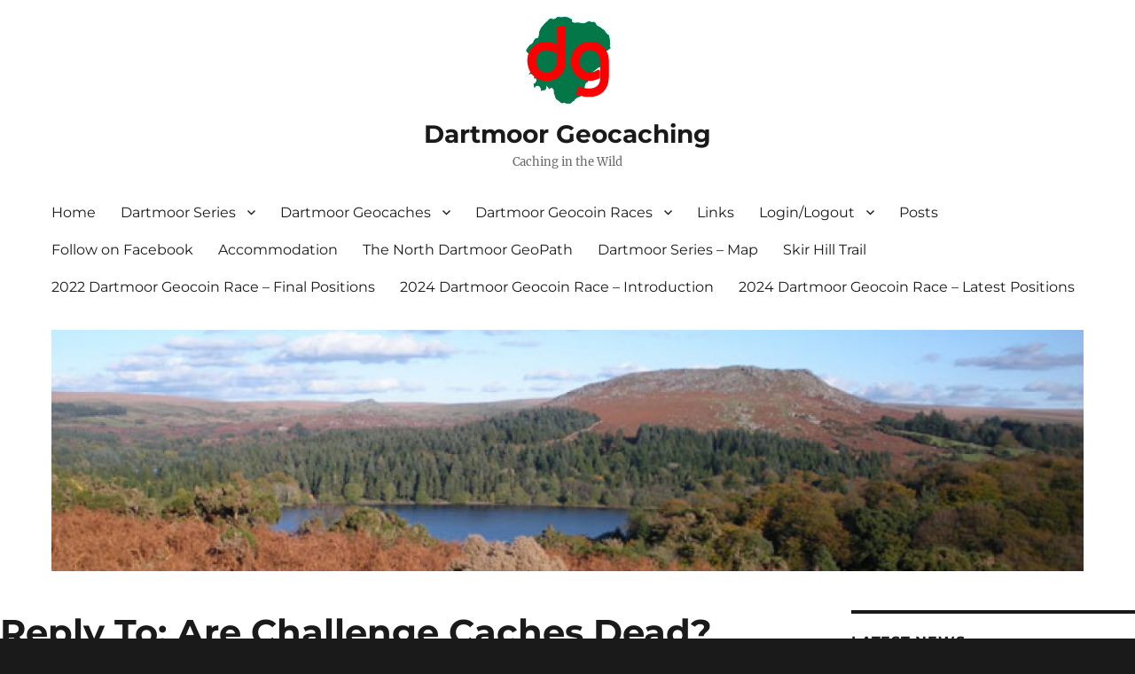

--- FILE ---
content_type: text/html; charset=UTF-8
request_url: http://www.dartmoorgeocaching.co.uk/forums/reply/reply-to-are-challenge-caches-dead-5
body_size: 15691
content:
<!DOCTYPE html>
<html lang="en-US" class="no-js">
<head>
	<meta charset="UTF-8">
	<meta name="viewport" content="width=device-width, initial-scale=1.0">
	<link rel="profile" href="https://gmpg.org/xfn/11">
		<link rel="pingback" href="http://www.dartmoorgeocaching.co.uk/xmlrpc.php">
		<script>(function(html){html.className = html.className.replace(/\bno-js\b/,'js')})(document.documentElement);</script>
<title>Reply To: Are Challenge Caches Dead? &#8211; Dartmoor Geocaching</title>
<meta name='robots' content='max-image-preview:large' />
	<style>img:is([sizes="auto" i], [sizes^="auto," i]) { contain-intrinsic-size: 3000px 1500px }</style>
	
            <script data-no-defer="1" data-ezscrex="false" data-cfasync="false" data-pagespeed-no-defer data-cookieconsent="ignore">
                var ctPublicFunctions = {"_ajax_nonce":"caf6c84cf5","_rest_nonce":"8ac63ab3bf","_ajax_url":"\/wp-admin\/admin-ajax.php","_rest_url":"http:\/\/www.dartmoorgeocaching.co.uk\/wp-json\/","data__cookies_type":"none","data__ajax_type":"rest","data__bot_detector_enabled":0,"data__frontend_data_log_enabled":1,"cookiePrefix":"","wprocket_detected":false,"host_url":"www.dartmoorgeocaching.co.uk","text__ee_click_to_select":"Click to select the whole data","text__ee_original_email":"The original one is","text__ee_got_it":"Got it","text__ee_blocked":"Blocked","text__ee_cannot_connect":"Cannot connect","text__ee_cannot_decode":"Can not decode email. Unknown reason","text__ee_email_decoder":"CleanTalk email decoder","text__ee_wait_for_decoding":"The magic is on the way, please wait for a few seconds!","text__ee_decoding_process":"Decoding the contact data, let us a few seconds to finish. ","text__ee_wait_for_decoding_2":"Please wait while Anti-Spam by CleanTalk is decoding the email addresses."}
            </script>
        
            <script data-no-defer="1" data-ezscrex="false" data-cfasync="false" data-pagespeed-no-defer data-cookieconsent="ignore">
                var ctPublic = {"_ajax_nonce":"caf6c84cf5","settings__forms__check_internal":"0","settings__forms__check_external":"0","settings__forms__force_protection":0,"settings__forms__search_test":"1","settings__data__bot_detector_enabled":0,"settings__comments__form_decoration":0,"settings__sfw__anti_crawler":0,"blog_home":"http:\/\/www.dartmoorgeocaching.co.uk\/","pixel__setting":"3","pixel__enabled":false,"pixel__url":"https:\/\/moderate3-v4.cleantalk.org\/pixel\/5c7d8e9c074256ade60031bcd939093f.gif","data__email_check_before_post":"1","data__email_check_exist_post":1,"data__cookies_type":"none","data__key_is_ok":true,"data__visible_fields_required":true,"wl_brandname":"Anti-Spam by CleanTalk","wl_brandname_short":"CleanTalk","ct_checkjs_key":121645822,"emailEncoderPassKey":"e7c77e9d6d1977bba919ffc0d3ccb022","bot_detector_forms_excluded":"W10=","advancedCacheExists":false,"varnishCacheExists":false,"wc_ajax_add_to_cart":false}
            </script>
        <link rel="alternate" type="application/rss+xml" title="Dartmoor Geocaching &raquo; Feed" href="http://www.dartmoorgeocaching.co.uk/feed" />
<link rel="alternate" type="application/rss+xml" title="Dartmoor Geocaching &raquo; Comments Feed" href="http://www.dartmoorgeocaching.co.uk/comments/feed" />
<link rel="alternate" type="application/rss+xml" title="Dartmoor Geocaching &raquo; Reply To: Are Challenge Caches Dead? Comments Feed" href="http://www.dartmoorgeocaching.co.uk/forums/reply/reply-to-are-challenge-caches-dead-5/feed" />
<script>
window._wpemojiSettings = {"baseUrl":"https:\/\/s.w.org\/images\/core\/emoji\/15.0.3\/72x72\/","ext":".png","svgUrl":"https:\/\/s.w.org\/images\/core\/emoji\/15.0.3\/svg\/","svgExt":".svg","source":{"concatemoji":"http:\/\/www.dartmoorgeocaching.co.uk\/wp-includes\/js\/wp-emoji-release.min.js?ver=6.7.4"}};
/*! This file is auto-generated */
!function(i,n){var o,s,e;function c(e){try{var t={supportTests:e,timestamp:(new Date).valueOf()};sessionStorage.setItem(o,JSON.stringify(t))}catch(e){}}function p(e,t,n){e.clearRect(0,0,e.canvas.width,e.canvas.height),e.fillText(t,0,0);var t=new Uint32Array(e.getImageData(0,0,e.canvas.width,e.canvas.height).data),r=(e.clearRect(0,0,e.canvas.width,e.canvas.height),e.fillText(n,0,0),new Uint32Array(e.getImageData(0,0,e.canvas.width,e.canvas.height).data));return t.every(function(e,t){return e===r[t]})}function u(e,t,n){switch(t){case"flag":return n(e,"\ud83c\udff3\ufe0f\u200d\u26a7\ufe0f","\ud83c\udff3\ufe0f\u200b\u26a7\ufe0f")?!1:!n(e,"\ud83c\uddfa\ud83c\uddf3","\ud83c\uddfa\u200b\ud83c\uddf3")&&!n(e,"\ud83c\udff4\udb40\udc67\udb40\udc62\udb40\udc65\udb40\udc6e\udb40\udc67\udb40\udc7f","\ud83c\udff4\u200b\udb40\udc67\u200b\udb40\udc62\u200b\udb40\udc65\u200b\udb40\udc6e\u200b\udb40\udc67\u200b\udb40\udc7f");case"emoji":return!n(e,"\ud83d\udc26\u200d\u2b1b","\ud83d\udc26\u200b\u2b1b")}return!1}function f(e,t,n){var r="undefined"!=typeof WorkerGlobalScope&&self instanceof WorkerGlobalScope?new OffscreenCanvas(300,150):i.createElement("canvas"),a=r.getContext("2d",{willReadFrequently:!0}),o=(a.textBaseline="top",a.font="600 32px Arial",{});return e.forEach(function(e){o[e]=t(a,e,n)}),o}function t(e){var t=i.createElement("script");t.src=e,t.defer=!0,i.head.appendChild(t)}"undefined"!=typeof Promise&&(o="wpEmojiSettingsSupports",s=["flag","emoji"],n.supports={everything:!0,everythingExceptFlag:!0},e=new Promise(function(e){i.addEventListener("DOMContentLoaded",e,{once:!0})}),new Promise(function(t){var n=function(){try{var e=JSON.parse(sessionStorage.getItem(o));if("object"==typeof e&&"number"==typeof e.timestamp&&(new Date).valueOf()<e.timestamp+604800&&"object"==typeof e.supportTests)return e.supportTests}catch(e){}return null}();if(!n){if("undefined"!=typeof Worker&&"undefined"!=typeof OffscreenCanvas&&"undefined"!=typeof URL&&URL.createObjectURL&&"undefined"!=typeof Blob)try{var e="postMessage("+f.toString()+"("+[JSON.stringify(s),u.toString(),p.toString()].join(",")+"));",r=new Blob([e],{type:"text/javascript"}),a=new Worker(URL.createObjectURL(r),{name:"wpTestEmojiSupports"});return void(a.onmessage=function(e){c(n=e.data),a.terminate(),t(n)})}catch(e){}c(n=f(s,u,p))}t(n)}).then(function(e){for(var t in e)n.supports[t]=e[t],n.supports.everything=n.supports.everything&&n.supports[t],"flag"!==t&&(n.supports.everythingExceptFlag=n.supports.everythingExceptFlag&&n.supports[t]);n.supports.everythingExceptFlag=n.supports.everythingExceptFlag&&!n.supports.flag,n.DOMReady=!1,n.readyCallback=function(){n.DOMReady=!0}}).then(function(){return e}).then(function(){var e;n.supports.everything||(n.readyCallback(),(e=n.source||{}).concatemoji?t(e.concatemoji):e.wpemoji&&e.twemoji&&(t(e.twemoji),t(e.wpemoji)))}))}((window,document),window._wpemojiSettings);
</script>
<link rel='stylesheet' id='socialmediaStylesheet-css' href='http://www.dartmoorgeocaching.co.uk/wp-content/plugins/social-media-widgets/assets/css/style.css?ver=6.7.4' type='text/css' media='all' />
<style id='wp-emoji-styles-inline-css' type='text/css'>

	img.wp-smiley, img.emoji {
		display: inline !important;
		border: none !important;
		box-shadow: none !important;
		height: 1em !important;
		width: 1em !important;
		margin: 0 0.07em !important;
		vertical-align: -0.1em !important;
		background: none !important;
		padding: 0 !important;
	}
</style>
<link rel='stylesheet' id='wp-block-library-css' href='http://www.dartmoorgeocaching.co.uk/wp-includes/css/dist/block-library/style.min.css?ver=6.7.4' type='text/css' media='all' />
<style id='wp-block-library-theme-inline-css' type='text/css'>
.wp-block-audio :where(figcaption){color:#555;font-size:13px;text-align:center}.is-dark-theme .wp-block-audio :where(figcaption){color:#ffffffa6}.wp-block-audio{margin:0 0 1em}.wp-block-code{border:1px solid #ccc;border-radius:4px;font-family:Menlo,Consolas,monaco,monospace;padding:.8em 1em}.wp-block-embed :where(figcaption){color:#555;font-size:13px;text-align:center}.is-dark-theme .wp-block-embed :where(figcaption){color:#ffffffa6}.wp-block-embed{margin:0 0 1em}.blocks-gallery-caption{color:#555;font-size:13px;text-align:center}.is-dark-theme .blocks-gallery-caption{color:#ffffffa6}:root :where(.wp-block-image figcaption){color:#555;font-size:13px;text-align:center}.is-dark-theme :root :where(.wp-block-image figcaption){color:#ffffffa6}.wp-block-image{margin:0 0 1em}.wp-block-pullquote{border-bottom:4px solid;border-top:4px solid;color:currentColor;margin-bottom:1.75em}.wp-block-pullquote cite,.wp-block-pullquote footer,.wp-block-pullquote__citation{color:currentColor;font-size:.8125em;font-style:normal;text-transform:uppercase}.wp-block-quote{border-left:.25em solid;margin:0 0 1.75em;padding-left:1em}.wp-block-quote cite,.wp-block-quote footer{color:currentColor;font-size:.8125em;font-style:normal;position:relative}.wp-block-quote:where(.has-text-align-right){border-left:none;border-right:.25em solid;padding-left:0;padding-right:1em}.wp-block-quote:where(.has-text-align-center){border:none;padding-left:0}.wp-block-quote.is-large,.wp-block-quote.is-style-large,.wp-block-quote:where(.is-style-plain){border:none}.wp-block-search .wp-block-search__label{font-weight:700}.wp-block-search__button{border:1px solid #ccc;padding:.375em .625em}:where(.wp-block-group.has-background){padding:1.25em 2.375em}.wp-block-separator.has-css-opacity{opacity:.4}.wp-block-separator{border:none;border-bottom:2px solid;margin-left:auto;margin-right:auto}.wp-block-separator.has-alpha-channel-opacity{opacity:1}.wp-block-separator:not(.is-style-wide):not(.is-style-dots){width:100px}.wp-block-separator.has-background:not(.is-style-dots){border-bottom:none;height:1px}.wp-block-separator.has-background:not(.is-style-wide):not(.is-style-dots){height:2px}.wp-block-table{margin:0 0 1em}.wp-block-table td,.wp-block-table th{word-break:normal}.wp-block-table :where(figcaption){color:#555;font-size:13px;text-align:center}.is-dark-theme .wp-block-table :where(figcaption){color:#ffffffa6}.wp-block-video :where(figcaption){color:#555;font-size:13px;text-align:center}.is-dark-theme .wp-block-video :where(figcaption){color:#ffffffa6}.wp-block-video{margin:0 0 1em}:root :where(.wp-block-template-part.has-background){margin-bottom:0;margin-top:0;padding:1.25em 2.375em}
</style>
<style id='wppb-edit-profile-style-inline-css' type='text/css'>


</style>
<style id='wppb-login-style-inline-css' type='text/css'>


</style>
<style id='wppb-recover-password-style-inline-css' type='text/css'>


</style>
<style id='wppb-register-style-inline-css' type='text/css'>


</style>
<style id='classic-theme-styles-inline-css' type='text/css'>
/*! This file is auto-generated */
.wp-block-button__link{color:#fff;background-color:#32373c;border-radius:9999px;box-shadow:none;text-decoration:none;padding:calc(.667em + 2px) calc(1.333em + 2px);font-size:1.125em}.wp-block-file__button{background:#32373c;color:#fff;text-decoration:none}
</style>
<style id='global-styles-inline-css' type='text/css'>
:root{--wp--preset--aspect-ratio--square: 1;--wp--preset--aspect-ratio--4-3: 4/3;--wp--preset--aspect-ratio--3-4: 3/4;--wp--preset--aspect-ratio--3-2: 3/2;--wp--preset--aspect-ratio--2-3: 2/3;--wp--preset--aspect-ratio--16-9: 16/9;--wp--preset--aspect-ratio--9-16: 9/16;--wp--preset--color--black: #000000;--wp--preset--color--cyan-bluish-gray: #abb8c3;--wp--preset--color--white: #fff;--wp--preset--color--pale-pink: #f78da7;--wp--preset--color--vivid-red: #cf2e2e;--wp--preset--color--luminous-vivid-orange: #ff6900;--wp--preset--color--luminous-vivid-amber: #fcb900;--wp--preset--color--light-green-cyan: #7bdcb5;--wp--preset--color--vivid-green-cyan: #00d084;--wp--preset--color--pale-cyan-blue: #8ed1fc;--wp--preset--color--vivid-cyan-blue: #0693e3;--wp--preset--color--vivid-purple: #9b51e0;--wp--preset--color--dark-gray: #1a1a1a;--wp--preset--color--medium-gray: #686868;--wp--preset--color--light-gray: #e5e5e5;--wp--preset--color--blue-gray: #4d545c;--wp--preset--color--bright-blue: #007acc;--wp--preset--color--light-blue: #9adffd;--wp--preset--color--dark-brown: #402b30;--wp--preset--color--medium-brown: #774e24;--wp--preset--color--dark-red: #640c1f;--wp--preset--color--bright-red: #ff675f;--wp--preset--color--yellow: #ffef8e;--wp--preset--gradient--vivid-cyan-blue-to-vivid-purple: linear-gradient(135deg,rgba(6,147,227,1) 0%,rgb(155,81,224) 100%);--wp--preset--gradient--light-green-cyan-to-vivid-green-cyan: linear-gradient(135deg,rgb(122,220,180) 0%,rgb(0,208,130) 100%);--wp--preset--gradient--luminous-vivid-amber-to-luminous-vivid-orange: linear-gradient(135deg,rgba(252,185,0,1) 0%,rgba(255,105,0,1) 100%);--wp--preset--gradient--luminous-vivid-orange-to-vivid-red: linear-gradient(135deg,rgba(255,105,0,1) 0%,rgb(207,46,46) 100%);--wp--preset--gradient--very-light-gray-to-cyan-bluish-gray: linear-gradient(135deg,rgb(238,238,238) 0%,rgb(169,184,195) 100%);--wp--preset--gradient--cool-to-warm-spectrum: linear-gradient(135deg,rgb(74,234,220) 0%,rgb(151,120,209) 20%,rgb(207,42,186) 40%,rgb(238,44,130) 60%,rgb(251,105,98) 80%,rgb(254,248,76) 100%);--wp--preset--gradient--blush-light-purple: linear-gradient(135deg,rgb(255,206,236) 0%,rgb(152,150,240) 100%);--wp--preset--gradient--blush-bordeaux: linear-gradient(135deg,rgb(254,205,165) 0%,rgb(254,45,45) 50%,rgb(107,0,62) 100%);--wp--preset--gradient--luminous-dusk: linear-gradient(135deg,rgb(255,203,112) 0%,rgb(199,81,192) 50%,rgb(65,88,208) 100%);--wp--preset--gradient--pale-ocean: linear-gradient(135deg,rgb(255,245,203) 0%,rgb(182,227,212) 50%,rgb(51,167,181) 100%);--wp--preset--gradient--electric-grass: linear-gradient(135deg,rgb(202,248,128) 0%,rgb(113,206,126) 100%);--wp--preset--gradient--midnight: linear-gradient(135deg,rgb(2,3,129) 0%,rgb(40,116,252) 100%);--wp--preset--font-size--small: 13px;--wp--preset--font-size--medium: 20px;--wp--preset--font-size--large: 36px;--wp--preset--font-size--x-large: 42px;--wp--preset--spacing--20: 0.44rem;--wp--preset--spacing--30: 0.67rem;--wp--preset--spacing--40: 1rem;--wp--preset--spacing--50: 1.5rem;--wp--preset--spacing--60: 2.25rem;--wp--preset--spacing--70: 3.38rem;--wp--preset--spacing--80: 5.06rem;--wp--preset--shadow--natural: 6px 6px 9px rgba(0, 0, 0, 0.2);--wp--preset--shadow--deep: 12px 12px 50px rgba(0, 0, 0, 0.4);--wp--preset--shadow--sharp: 6px 6px 0px rgba(0, 0, 0, 0.2);--wp--preset--shadow--outlined: 6px 6px 0px -3px rgba(255, 255, 255, 1), 6px 6px rgba(0, 0, 0, 1);--wp--preset--shadow--crisp: 6px 6px 0px rgba(0, 0, 0, 1);}:where(.is-layout-flex){gap: 0.5em;}:where(.is-layout-grid){gap: 0.5em;}body .is-layout-flex{display: flex;}.is-layout-flex{flex-wrap: wrap;align-items: center;}.is-layout-flex > :is(*, div){margin: 0;}body .is-layout-grid{display: grid;}.is-layout-grid > :is(*, div){margin: 0;}:where(.wp-block-columns.is-layout-flex){gap: 2em;}:where(.wp-block-columns.is-layout-grid){gap: 2em;}:where(.wp-block-post-template.is-layout-flex){gap: 1.25em;}:where(.wp-block-post-template.is-layout-grid){gap: 1.25em;}.has-black-color{color: var(--wp--preset--color--black) !important;}.has-cyan-bluish-gray-color{color: var(--wp--preset--color--cyan-bluish-gray) !important;}.has-white-color{color: var(--wp--preset--color--white) !important;}.has-pale-pink-color{color: var(--wp--preset--color--pale-pink) !important;}.has-vivid-red-color{color: var(--wp--preset--color--vivid-red) !important;}.has-luminous-vivid-orange-color{color: var(--wp--preset--color--luminous-vivid-orange) !important;}.has-luminous-vivid-amber-color{color: var(--wp--preset--color--luminous-vivid-amber) !important;}.has-light-green-cyan-color{color: var(--wp--preset--color--light-green-cyan) !important;}.has-vivid-green-cyan-color{color: var(--wp--preset--color--vivid-green-cyan) !important;}.has-pale-cyan-blue-color{color: var(--wp--preset--color--pale-cyan-blue) !important;}.has-vivid-cyan-blue-color{color: var(--wp--preset--color--vivid-cyan-blue) !important;}.has-vivid-purple-color{color: var(--wp--preset--color--vivid-purple) !important;}.has-black-background-color{background-color: var(--wp--preset--color--black) !important;}.has-cyan-bluish-gray-background-color{background-color: var(--wp--preset--color--cyan-bluish-gray) !important;}.has-white-background-color{background-color: var(--wp--preset--color--white) !important;}.has-pale-pink-background-color{background-color: var(--wp--preset--color--pale-pink) !important;}.has-vivid-red-background-color{background-color: var(--wp--preset--color--vivid-red) !important;}.has-luminous-vivid-orange-background-color{background-color: var(--wp--preset--color--luminous-vivid-orange) !important;}.has-luminous-vivid-amber-background-color{background-color: var(--wp--preset--color--luminous-vivid-amber) !important;}.has-light-green-cyan-background-color{background-color: var(--wp--preset--color--light-green-cyan) !important;}.has-vivid-green-cyan-background-color{background-color: var(--wp--preset--color--vivid-green-cyan) !important;}.has-pale-cyan-blue-background-color{background-color: var(--wp--preset--color--pale-cyan-blue) !important;}.has-vivid-cyan-blue-background-color{background-color: var(--wp--preset--color--vivid-cyan-blue) !important;}.has-vivid-purple-background-color{background-color: var(--wp--preset--color--vivid-purple) !important;}.has-black-border-color{border-color: var(--wp--preset--color--black) !important;}.has-cyan-bluish-gray-border-color{border-color: var(--wp--preset--color--cyan-bluish-gray) !important;}.has-white-border-color{border-color: var(--wp--preset--color--white) !important;}.has-pale-pink-border-color{border-color: var(--wp--preset--color--pale-pink) !important;}.has-vivid-red-border-color{border-color: var(--wp--preset--color--vivid-red) !important;}.has-luminous-vivid-orange-border-color{border-color: var(--wp--preset--color--luminous-vivid-orange) !important;}.has-luminous-vivid-amber-border-color{border-color: var(--wp--preset--color--luminous-vivid-amber) !important;}.has-light-green-cyan-border-color{border-color: var(--wp--preset--color--light-green-cyan) !important;}.has-vivid-green-cyan-border-color{border-color: var(--wp--preset--color--vivid-green-cyan) !important;}.has-pale-cyan-blue-border-color{border-color: var(--wp--preset--color--pale-cyan-blue) !important;}.has-vivid-cyan-blue-border-color{border-color: var(--wp--preset--color--vivid-cyan-blue) !important;}.has-vivid-purple-border-color{border-color: var(--wp--preset--color--vivid-purple) !important;}.has-vivid-cyan-blue-to-vivid-purple-gradient-background{background: var(--wp--preset--gradient--vivid-cyan-blue-to-vivid-purple) !important;}.has-light-green-cyan-to-vivid-green-cyan-gradient-background{background: var(--wp--preset--gradient--light-green-cyan-to-vivid-green-cyan) !important;}.has-luminous-vivid-amber-to-luminous-vivid-orange-gradient-background{background: var(--wp--preset--gradient--luminous-vivid-amber-to-luminous-vivid-orange) !important;}.has-luminous-vivid-orange-to-vivid-red-gradient-background{background: var(--wp--preset--gradient--luminous-vivid-orange-to-vivid-red) !important;}.has-very-light-gray-to-cyan-bluish-gray-gradient-background{background: var(--wp--preset--gradient--very-light-gray-to-cyan-bluish-gray) !important;}.has-cool-to-warm-spectrum-gradient-background{background: var(--wp--preset--gradient--cool-to-warm-spectrum) !important;}.has-blush-light-purple-gradient-background{background: var(--wp--preset--gradient--blush-light-purple) !important;}.has-blush-bordeaux-gradient-background{background: var(--wp--preset--gradient--blush-bordeaux) !important;}.has-luminous-dusk-gradient-background{background: var(--wp--preset--gradient--luminous-dusk) !important;}.has-pale-ocean-gradient-background{background: var(--wp--preset--gradient--pale-ocean) !important;}.has-electric-grass-gradient-background{background: var(--wp--preset--gradient--electric-grass) !important;}.has-midnight-gradient-background{background: var(--wp--preset--gradient--midnight) !important;}.has-small-font-size{font-size: var(--wp--preset--font-size--small) !important;}.has-medium-font-size{font-size: var(--wp--preset--font-size--medium) !important;}.has-large-font-size{font-size: var(--wp--preset--font-size--large) !important;}.has-x-large-font-size{font-size: var(--wp--preset--font-size--x-large) !important;}
:where(.wp-block-post-template.is-layout-flex){gap: 1.25em;}:where(.wp-block-post-template.is-layout-grid){gap: 1.25em;}
:where(.wp-block-columns.is-layout-flex){gap: 2em;}:where(.wp-block-columns.is-layout-grid){gap: 2em;}
:root :where(.wp-block-pullquote){font-size: 1.5em;line-height: 1.6;}
</style>
<link rel='stylesheet' id='bbp-default-css' href='http://www.dartmoorgeocaching.co.uk/wp-content/plugins/bbpress/templates/default/css/bbpress.min.css?ver=2.6.12' type='text/css' media='all' />
<link rel='stylesheet' id='bbpressmoderationstyle-css' href='http://www.dartmoorgeocaching.co.uk/wp-content/plugins/bbpressmoderation/style.css?ver=6.7.4' type='text/css' media='all' />
<link rel='stylesheet' id='ct_public_css-css' href='http://www.dartmoorgeocaching.co.uk/wp-content/plugins/cleantalk-spam-protect/css/cleantalk-public.min.css?ver=6.51' type='text/css' media='all' />
<link rel='stylesheet' id='ct_email_decoder_css-css' href='http://www.dartmoorgeocaching.co.uk/wp-content/plugins/cleantalk-spam-protect/css/cleantalk-email-decoder.min.css?ver=6.51' type='text/css' media='all' />
<link rel='stylesheet' id='osmap-leaflet-css' href='http://www.dartmoorgeocaching.co.uk/wp-content/plugins/os-datahub-maps/css/leaflet.css?ver=1.8.0' type='text/css' media='all' />
<link rel='stylesheet' id='osmap-gesture-css' href='http://www.dartmoorgeocaching.co.uk/wp-content/plugins/os-datahub-maps/css/leaflet-gesture-handling.min.css?ver=1.8.0' type='text/css' media='all' />
<link rel='stylesheet' id='osmap-fullscreen-css' href='http://www.dartmoorgeocaching.co.uk/wp-content/plugins/os-datahub-maps/css/Control.FullScreen.css?ver=1.8.0' type='text/css' media='all' />
<link rel='stylesheet' id='osmap-elevation-css' href='http://www.dartmoorgeocaching.co.uk/wp-content/plugins/os-datahub-maps/css/leaflet-elevation.css?ver=1.8.0' type='text/css' media='all' />
<link rel='stylesheet' id='osmap-locate-css' href='http://www.dartmoorgeocaching.co.uk/wp-content/plugins/os-datahub-maps/css/L.Control.Locate.min.css?ver=1.8.0' type='text/css' media='all' />
<link rel='stylesheet' id='osmap-stylesheet-css' href='http://www.dartmoorgeocaching.co.uk/wp-content/plugins/os-datahub-maps/css/osmap-style.css?ver=1.8.0' type='text/css' media='all' />
<style id='osmap-stylesheet-inline-css' type='text/css'>

            .elevation-control.elevation .background .area path.altitude {
                fill: #3366cc;
            }
</style>
<link rel='stylesheet' id='ce_responsive-css' href='http://www.dartmoorgeocaching.co.uk/wp-content/plugins/simple-embed-code/css/video-container.min.css?ver=2.5.1' type='text/css' media='all' />
<link rel='stylesheet' id='ee-simple-file-list-css-css' href='http://www.dartmoorgeocaching.co.uk/wp-content/plugins/simple-file-list/css/styles.css?ver=6.1.13' type='text/css' media='all' />
<link rel='stylesheet' id='twentysixteen-fonts-css' href='http://www.dartmoorgeocaching.co.uk/wp-content/themes/twentysixteen/fonts/merriweather-plus-montserrat-plus-inconsolata.css?ver=20230328' type='text/css' media='all' />
<link rel='stylesheet' id='genericons-css' href='http://www.dartmoorgeocaching.co.uk/wp-content/themes/twentysixteen/genericons/genericons.css?ver=20201208' type='text/css' media='all' />
<link rel='stylesheet' id='twentysixteen-style-css' href='http://www.dartmoorgeocaching.co.uk/wp-content/themes/twentysixteen/style.css?ver=20241112' type='text/css' media='all' />
<link rel='stylesheet' id='twentysixteen-block-style-css' href='http://www.dartmoorgeocaching.co.uk/wp-content/themes/twentysixteen/css/blocks.css?ver=20240817' type='text/css' media='all' />
<!--[if lt IE 10]>
<link rel='stylesheet' id='twentysixteen-ie-css' href='http://www.dartmoorgeocaching.co.uk/wp-content/themes/twentysixteen/css/ie.css?ver=20170530' type='text/css' media='all' />
<![endif]-->
<!--[if lt IE 9]>
<link rel='stylesheet' id='twentysixteen-ie8-css' href='http://www.dartmoorgeocaching.co.uk/wp-content/themes/twentysixteen/css/ie8.css?ver=20170530' type='text/css' media='all' />
<![endif]-->
<!--[if lt IE 8]>
<link rel='stylesheet' id='twentysixteen-ie7-css' href='http://www.dartmoorgeocaching.co.uk/wp-content/themes/twentysixteen/css/ie7.css?ver=20170530' type='text/css' media='all' />
<![endif]-->
<link rel='stylesheet' id='gdatt-attachments-css' href='http://www.dartmoorgeocaching.co.uk/wp-content/plugins/gd-bbpress-attachments/css/front.min.css?ver=4.8_b2700_free' type='text/css' media='all' />
<link rel='stylesheet' id='jquery-ui-theme-css' href='http://www.dartmoorgeocaching.co.uk/wp-content/plugins/custom-tables/jquery/smoothness/jquery-ui.min.css?ver=6.7.4' type='text/css' media='all' />
<link rel='stylesheet' id='tablepress-default-css' href='http://www.dartmoorgeocaching.co.uk/wp-content/tablepress-combined.min.css?ver=142' type='text/css' media='all' />
<link rel='stylesheet' id='bt_2016-css' href='http://www.dartmoorgeocaching.co.uk/wp-content/plugins/customize-twenty-sixteen/style.css?ver=6.7.4' type='text/css' media='all' />
<link rel='stylesheet' id='wppb_stylesheet-css' href='http://www.dartmoorgeocaching.co.uk/wp-content/plugins/profile-builder/assets/css/style-front-end.css?ver=3.13.4' type='text/css' media='all' />
<link rel='stylesheet' id='wp-grins-css' href='http://www.dartmoorgeocaching.co.uk/wp-content/plugins/wp-grins-ssl/wp-grins.css?ver=6.7.4' type='text/css' media='all' />
<script type='text/javascript'>ajaxurl='http://www.dartmoorgeocaching.co.uk/wp-admin/admin-ajax.php';pf_nonce='32ab552700';</script><script data-pagespeed-no-defer src="http://www.dartmoorgeocaching.co.uk/wp-content/plugins/cleantalk-spam-protect/js/apbct-public-bundle.min.js?ver=6.51" id="ct_public_functions-js"></script>
<script src="http://www.dartmoorgeocaching.co.uk/wp-content/plugins/simple-file-list/js/ee-head.js?ver=6.7.4" id="ee-simple-file-list-js-head-js"></script>
<script src="http://www.dartmoorgeocaching.co.uk/wp-includes/js/jquery/jquery.min.js?ver=3.7.1" id="jquery-core-js"></script>
<script src="http://www.dartmoorgeocaching.co.uk/wp-includes/js/jquery/jquery-migrate.min.js?ver=3.4.1" id="jquery-migrate-js"></script>
<!--[if lt IE 9]>
<script src="http://www.dartmoorgeocaching.co.uk/wp-content/themes/twentysixteen/js/html5.js?ver=3.7.3" id="twentysixteen-html5-js"></script>
<![endif]-->
<script id="twentysixteen-script-js-extra">
var screenReaderText = {"expand":"expand child menu","collapse":"collapse child menu"};
</script>
<script src="http://www.dartmoorgeocaching.co.uk/wp-content/themes/twentysixteen/js/functions.js?ver=20230629" id="twentysixteen-script-js" defer data-wp-strategy="defer"></script>
<script src="http://www.dartmoorgeocaching.co.uk/wp-content/plugins/custom-tables/jquery/jquery.validate.min.js?ver=6.7.4" id="jquery-validate-script-js"></script>
<script src="http://www.dartmoorgeocaching.co.uk/wp-content/plugins/customize-twenty-sixteen/script.js?ver=6.7.4" id="bt_2016-js"></script>
<script id="wp_grins_ssl-js-extra">
var wpgrinsssl = {"Ajax_Url":"http:\/\/www.dartmoorgeocaching.co.uk\/wp-admin\/admin-ajax.php","LOCATION":"admin"};
</script>
<script src="http://www.dartmoorgeocaching.co.uk/wp-content/plugins/wp-grins-ssl/wp-grins.js?ver=5.3.2" id="wp_grins_ssl-js"></script>
<link rel="https://api.w.org/" href="http://www.dartmoorgeocaching.co.uk/wp-json/" /><link rel="EditURI" type="application/rsd+xml" title="RSD" href="http://www.dartmoorgeocaching.co.uk/xmlrpc.php?rsd" />
<meta name="generator" content="WordPress 6.7.4" />
<link rel="canonical" href="http://www.dartmoorgeocaching.co.uk/forums/reply/reply-to-are-challenge-caches-dead-5" />
<link rel='shortlink' href='http://www.dartmoorgeocaching.co.uk/?p=1193' />
<link rel="alternate" title="oEmbed (JSON)" type="application/json+oembed" href="http://www.dartmoorgeocaching.co.uk/wp-json/oembed/1.0/embed?url=http%3A%2F%2Fwww.dartmoorgeocaching.co.uk%2Fforums%2Freply%2Freply-to-are-challenge-caches-dead-5" />
<link rel="alternate" title="oEmbed (XML)" type="text/xml+oembed" href="http://www.dartmoorgeocaching.co.uk/wp-json/oembed/1.0/embed?url=http%3A%2F%2Fwww.dartmoorgeocaching.co.uk%2Fforums%2Freply%2Freply-to-are-challenge-caches-dead-5&#038;format=xml" />
<style></style><script language="javascript">
	var gOI = function(id){
		return document.getElementById(id);
	};
	
	var zaazuemoticonsclick = function(tag){
		var d = gOI("comment");
		var b = d.selectionStart, a = d.selectionEnd;
		d.value = d.value.substring(0, b) + " " + tag + " " + d.value.substring(a, d.value.length);
	};
	
	var zaazuemoticonsclink = function(){
		gOI("zaazuemoticonslink").innerHTML = gOI("zaazuemoticonscontent").style.display == "" ? "[+] Zaazu Emoticons":"[-] Zaazu Emoticons";
		gOI("zaazuemoticonscontent").style.display = gOI("zaazuemoticonscontent").style.display == "" ? "none":"";
	};
</script>	
<link rel="apple-touch-icon" sizes="57x57" href="/wp-content/uploads/fbrfg/apple-touch-icon-57x57.png">
<link rel="apple-touch-icon" sizes="60x60" href="/wp-content/uploads/fbrfg/apple-touch-icon-60x60.png">
<link rel="apple-touch-icon" sizes="72x72" href="/wp-content/uploads/fbrfg/apple-touch-icon-72x72.png">
<link rel="apple-touch-icon" sizes="76x76" href="/wp-content/uploads/fbrfg/apple-touch-icon-76x76.png">
<link rel="icon" type="image/png" href="/wp-content/uploads/fbrfg/favicon-32x32.png" sizes="32x32">
<link rel="icon" type="image/png" href="/wp-content/uploads/fbrfg/favicon-96x96.png" sizes="96x96">
<link rel="icon" type="image/png" href="/wp-content/uploads/fbrfg/favicon-16x16.png" sizes="16x16">
<link rel="manifest" href="/wp-content/uploads/fbrfg/manifest.json">
<link rel="shortcut icon" href="/wp-content/uploads/fbrfg/favicon.ico">
<meta name="msapplication-TileColor" content="#da532c">
<meta name="msapplication-config" content="/wp-content/uploads/fbrfg/browserconfig.xml">
<meta name="theme-color" content="#ffffff"><style>.recentcomments a{display:inline !important;padding:0 !important;margin:0 !important;}</style></head>

<body class="reply bbpress bbp-no-js reply-template-default single single-reply postid-1193 wp-custom-logo wp-embed-responsive bt-remove-body-space bt-remove-header-space bt-menu-center-below has-dashicons">

<script type="text/javascript" id="bbp-swap-no-js-body-class">
	document.body.className = document.body.className.replace( 'bbp-no-js', 'bbp-js' );
</script>

<div id="page" class="site">
	<div class="site-inner">
		<a class="skip-link screen-reader-text" href="#content">
			Skip to content		</a>

		<header id="masthead" class="site-header">
			<div class="site-header-main">
				<div class="site-branding">
					<a href="http://www.dartmoorgeocaching.co.uk/" class="custom-logo-link" rel="home"><img width="101" height="104" src="http://www.dartmoorgeocaching.co.uk/wp-content/uploads/2015/12/dg-icon.jpg" class="custom-logo" alt="Dartmoor Geocaching" decoding="async" /></a>
											<p class="site-title"><a href="http://www.dartmoorgeocaching.co.uk/" rel="home">Dartmoor Geocaching</a></p>
												<p class="site-description">Caching in the Wild</p>
									</div><!-- .site-branding -->

									<button id="menu-toggle" class="menu-toggle">Menu</button>

					<div id="site-header-menu" class="site-header-menu">
													<nav id="site-navigation" class="main-navigation" aria-label="Primary Menu">
								<div class="menu-main-menu-container"><ul id="menu-main-menu" class="primary-menu"><li id="menu-item-4822" class="menu-item menu-item-type-post_type menu-item-object-page menu-item-home menu-item-4822"><a href="http://www.dartmoorgeocaching.co.uk/">Home</a></li>
<li id="menu-item-4781" class="menu-item menu-item-type-post_type menu-item-object-page menu-item-has-children menu-item-4781"><a href="http://www.dartmoorgeocaching.co.uk/dartmoor-series-menu">Dartmoor Series</a>
<ul class="sub-menu">
	<li id="menu-item-5389" class="menu-item menu-item-type-post_type menu-item-object-page menu-item-5389"><a href="http://www.dartmoorgeocaching.co.uk/dartmoor-series-map">Dartmoor Series – Map</a></li>
	<li id="menu-item-4446" class="menu-item menu-item-type-post_type menu-item-object-page menu-item-4446"><a href="http://www.dartmoorgeocaching.co.uk/dartmoor-series-2">Dartmoor Series – List</a></li>
</ul>
</li>
<li id="menu-item-4084" class="menu-item menu-item-type-post_type menu-item-object-page menu-item-has-children menu-item-4084"><a href="http://www.dartmoorgeocaching.co.uk/dartmoor-geocaches">Dartmoor Geocaches</a>
<ul class="sub-menu">
	<li id="menu-item-2645" class="menu-item menu-item-type-post_type menu-item-object-page menu-item-2645"><a href="http://www.dartmoorgeocaching.co.uk/test-page">Dartmoor Geocaches &#8211; January 2014</a></li>
	<li id="menu-item-4062" class="menu-item menu-item-type-post_type menu-item-object-page menu-item-4062"><a href="http://www.dartmoorgeocaching.co.uk/dartmoor-geocaches-may-2017">Dartmoor Geocaches – May 2017</a></li>
	<li id="menu-item-4343" class="menu-item menu-item-type-post_type menu-item-object-page menu-item-4343"><a href="http://www.dartmoorgeocaching.co.uk/dartmoor-geocaches-november-2018">Dartmoor Geocaches – November 2018</a></li>
	<li id="menu-item-4714" class="menu-item menu-item-type-post_type menu-item-object-page menu-item-4714"><a href="http://www.dartmoorgeocaching.co.uk/dartmoor-geocaches-2020">Dartmoor Geocaches &#8211; January 2020</a></li>
</ul>
</li>
<li id="menu-item-4087" class="menu-item menu-item-type-post_type menu-item-object-page menu-item-has-children menu-item-4087"><a href="http://www.dartmoorgeocaching.co.uk/dartmoor-geocoin-races">Dartmoor Geocoin Races</a>
<ul class="sub-menu">
	<li id="menu-item-3463" class="menu-item menu-item-type-post_type menu-item-object-page menu-item-3463"><a href="http://www.dartmoorgeocaching.co.uk/dartmoor-2015-geocoin-race-as-at-11th-june-2015">2015 Dartmoor Geocoin Race</a></li>
	<li id="menu-item-3843" class="menu-item menu-item-type-post_type menu-item-object-page menu-item-3843"><a href="http://www.dartmoorgeocaching.co.uk/2016-dartmoor-geocoin-race-final-positions">2016 Dartmoor Geocoin Race</a></li>
	<li id="menu-item-3967" class="menu-item menu-item-type-post_type menu-item-object-page menu-item-has-children menu-item-3967"><a href="http://www.dartmoorgeocaching.co.uk/the-2017-dartmoor-geocoin-race-2">2017 Dartmoor Geocoin Race</a>
	<ul class="sub-menu">
		<li id="menu-item-3944" class="menu-item menu-item-type-post_type menu-item-object-page menu-item-3944"><a href="http://www.dartmoorgeocaching.co.uk/the-2017-dartmoor-geocoin-race">Introduction</a></li>
		<li id="menu-item-3972" class="menu-item menu-item-type-post_type menu-item-object-page menu-item-3972"><a href="http://www.dartmoorgeocaching.co.uk/2017-dartmoor-geocoin-race-latest">Final Positions</a></li>
	</ul>
</li>
	<li id="menu-item-4295" class="menu-item menu-item-type-post_type menu-item-object-page menu-item-has-children menu-item-4295"><a href="http://www.dartmoorgeocaching.co.uk/2018-dartmoor-geocoin-race-introduction">2018 Dartmoor Geocoin Race</a>
	<ul class="sub-menu">
		<li id="menu-item-4256" class="menu-item menu-item-type-post_type menu-item-object-page menu-item-4256"><a href="http://www.dartmoorgeocaching.co.uk/2018-dartmoor-geocoin-race-introduction">Introduction</a></li>
		<li id="menu-item-4293" class="menu-item menu-item-type-post_type menu-item-object-page menu-item-4293"><a href="http://www.dartmoorgeocaching.co.uk/2018-dartmoor-geocoin-race-latest-positions">Final Positions</a></li>
	</ul>
</li>
	<li id="menu-item-4696" class="menu-item menu-item-type-post_type menu-item-object-page menu-item-has-children menu-item-4696"><a href="http://www.dartmoorgeocaching.co.uk/dartmoor-geocoin-races">2019 Dartmoor Geocoin Race</a>
	<ul class="sub-menu">
		<li id="menu-item-4559" class="menu-item menu-item-type-post_type menu-item-object-page menu-item-4559"><a href="http://www.dartmoorgeocaching.co.uk/2019-dartmoor-geocoin-race-introduction">Introduction</a></li>
		<li id="menu-item-4652" class="menu-item menu-item-type-post_type menu-item-object-page menu-item-4652"><a href="http://www.dartmoorgeocaching.co.uk/2019-dartmoor-geocoin-race-latest-positions">Final Positions</a></li>
	</ul>
</li>
	<li id="menu-item-5012" class="menu-item menu-item-type-post_type menu-item-object-page menu-item-has-children menu-item-5012"><a href="http://www.dartmoorgeocaching.co.uk/new-menu">2020 Dartmoor Geocoin Race</a>
	<ul class="sub-menu">
		<li id="menu-item-4895" class="menu-item menu-item-type-post_type menu-item-object-page menu-item-4895"><a href="http://www.dartmoorgeocaching.co.uk/2020-dartmoor-geocoin-race-introduction">Introduction</a></li>
		<li id="menu-item-5044" class="menu-item menu-item-type-post_type menu-item-object-page menu-item-5044"><a href="http://www.dartmoorgeocaching.co.uk/2020-dartmoor-geocoin-race-latest-positions">Final Positions</a></li>
	</ul>
</li>
	<li id="menu-item-5258" class="menu-item menu-item-type-post_type menu-item-object-page menu-item-has-children menu-item-5258"><a href="http://www.dartmoorgeocaching.co.uk/dartmoor-geocoin-races">2021 Dartmoor Geocoin Race</a>
	<ul class="sub-menu">
		<li id="menu-item-5105" class="menu-item menu-item-type-post_type menu-item-object-page menu-item-5105"><a href="http://www.dartmoorgeocaching.co.uk/2021-dartmoor-geocoin-race-introduction">Introduction</a></li>
		<li id="menu-item-5220" class="menu-item menu-item-type-post_type menu-item-object-page menu-item-5220"><a href="http://www.dartmoorgeocaching.co.uk/2021-dartmoor-geocoin-race-latest-positions">Final Positions</a></li>
	</ul>
</li>
	<li id="menu-item-5502" class="menu-item menu-item-type-post_type menu-item-object-page menu-item-has-children menu-item-5502"><a href="http://www.dartmoorgeocaching.co.uk/2022-dartmoor-geocoin-race-introduction">2022 Dartmoor Geocoin Race</a>
	<ul class="sub-menu">
		<li id="menu-item-5585" class="menu-item menu-item-type-post_type menu-item-object-page menu-item-5585"><a href="http://www.dartmoorgeocaching.co.uk/2022-dartmoor-geocoin-race-introduction">Introduction</a></li>
		<li id="menu-item-5531" class="menu-item menu-item-type-post_type menu-item-object-page menu-item-5531"><a href="http://www.dartmoorgeocaching.co.uk/2022-dartmoor-geocoin-race-latest-positions">Final Positions</a></li>
	</ul>
</li>
</ul>
</li>
<li id="menu-item-1564" class="menu-item menu-item-type-post_type menu-item-object-page menu-item-1564"><a href="http://www.dartmoorgeocaching.co.uk/links">Links</a></li>
<li id="menu-item-3247" class="menu-item menu-item-type-post_type menu-item-object-page menu-item-has-children menu-item-3247"><a href="http://www.dartmoorgeocaching.co.uk/loginlogout">Login/Logout</a>
<ul class="sub-menu">
	<li id="menu-item-2719" class="menu-item menu-item-type-post_type menu-item-object-page menu-item-2719"><a href="http://www.dartmoorgeocaching.co.uk/login-3">Login/Logout</a></li>
	<li id="menu-item-2710" class="menu-item menu-item-type-post_type menu-item-object-page menu-item-2710"><a href="http://www.dartmoorgeocaching.co.uk/register-2">Register</a></li>
	<li id="menu-item-3098" class="menu-item menu-item-type-post_type menu-item-object-page menu-item-3098"><a href="http://www.dartmoorgeocaching.co.uk/resetpass">Reset Password</a></li>
	<li id="menu-item-2722" class="menu-item menu-item-type-post_type menu-item-object-page menu-item-2722"><a href="http://www.dartmoorgeocaching.co.uk/edit-profile">Edit Profile</a></li>
</ul>
</li>
<li id="menu-item-4832" class="menu-item menu-item-type-post_type menu-item-object-page current_page_parent menu-item-4832"><a href="http://www.dartmoorgeocaching.co.uk/posts">Posts</a></li>
<li id="menu-item-4783" class="menu-item menu-item-type-custom menu-item-object-custom menu-item-4783"><a target="_blank" href="https://www.facebook.com/groups/dartmoorgeocaching/">Follow on Facebook</a></li>
<li id="menu-item-4847" class="menu-item menu-item-type-custom menu-item-object-custom menu-item-4847"><a target="_blank" href="https://www.independentcottages.co.uk/dartmoor/stable-cottage-ref4364">Accommodation</a></li>
<li id="menu-item-5267" class="menu-item menu-item-type-post_type menu-item-object-page menu-item-5267"><a href="http://www.dartmoorgeocaching.co.uk/the-north-dartmoor-geopath">The North Dartmoor GeoPath</a></li>
<li id="menu-item-5388" class="menu-item menu-item-type-post_type menu-item-object-page menu-item-5388"><a href="http://www.dartmoorgeocaching.co.uk/dartmoor-series-map">Dartmoor Series – Map</a></li>
<li id="menu-item-5433" class="menu-item menu-item-type-post_type menu-item-object-page menu-item-5433"><a href="http://www.dartmoorgeocaching.co.uk/skir-hill-trail">Skir Hill Trail</a></li>
<li id="menu-item-5584" class="menu-item menu-item-type-post_type menu-item-object-page menu-item-5584"><a href="http://www.dartmoorgeocaching.co.uk/2022-dartmoor-geocoin-race-latest-positions">2022 Dartmoor Geocoin Race – Final Positions</a></li>
<li id="menu-item-5588" class="menu-item menu-item-type-post_type menu-item-object-page menu-item-5588"><a href="http://www.dartmoorgeocaching.co.uk/2024-dartmoor-geocoin-race-introduction">2024 Dartmoor Geocoin Race &#8211; Introduction</a></li>
<li id="menu-item-5605" class="menu-item menu-item-type-post_type menu-item-object-page menu-item-5605"><a href="http://www.dartmoorgeocaching.co.uk/2024-dartmoor-geocoin-race-latest-positions">2024 Dartmoor Geocoin Race – Latest Positions</a></li>
</ul></div>							</nav><!-- .main-navigation -->
						
													<nav id="social-navigation" class="social-navigation" aria-label="Social Links Menu">
								<div class="menu-latest-menu-container"><ul id="menu-latest-menu" class="social-links-menu"><li id="menu-item-5391" class="menu-item menu-item-type-post_type menu-item-object-page menu-item-5391"><a href="http://www.dartmoorgeocaching.co.uk/dartmoor-series-map"><span class="screen-reader-text">NEW VERSION &#8211; Dartmoor Series – Map</span></a></li>
<li id="menu-item-4849" class="menu-item menu-item-type-custom menu-item-object-custom menu-item-4849"><a target="_blank" href="https://www.independentcottages.co.uk/dartmoor/stable-cottage-ref4364"><span class="screen-reader-text">ADDED &#8211; Accommodation</span></a></li>
<li id="menu-item-5264" class="menu-item menu-item-type-post_type menu-item-object-page menu-item-5264"><a href="http://www.dartmoorgeocaching.co.uk/the-north-dartmoor-geopath"><span class="screen-reader-text">ADDED &#8211; The North Dartmoor Geopath</span></a></li>
<li id="menu-item-5260" class="menu-item menu-item-type-post_type menu-item-object-page menu-item-5260"><a href="http://www.dartmoorgeocaching.co.uk/2021-dartmoor-geocoin-race-latest-positions"><span class="screen-reader-text">ADDED &#8211; 2021 Dartmoor Geocoin Race &#8211; Latest</span></a></li>
<li id="menu-item-4897" class="menu-item menu-item-type-post_type menu-item-object-page menu-item-4897"><a href="http://www.dartmoorgeocaching.co.uk/dartmoors-double-dozen"><span class="screen-reader-text">ADDED &#8211; Dart&#8217;moor&#8217;s Double Dozen</span></a></li>
<li id="menu-item-4813" class="menu-item menu-item-type-post_type menu-item-object-page menu-item-4813"><a href="http://www.dartmoorgeocaching.co.uk/letterboxing-on-okehampton-common-2"><span class="screen-reader-text">ADDED &#8211; Letterboxing on Okehampton Cmn</span></a></li>
<li id="menu-item-4770" class="menu-item menu-item-type-post_type menu-item-object-page menu-item-4770"><a href="http://www.dartmoorgeocaching.co.uk/cudlipptown-down-trail"><span class="screen-reader-text">ADDED &#8211; Cudlipptown Down Trail</span></a></li>
<li id="menu-item-4766" class="menu-item menu-item-type-post_type menu-item-object-page menu-item-4766"><a href="http://www.dartmoorgeocaching.co.uk/dartmoor-geocaches-2020"><span class="screen-reader-text">ADDED &#8211; Dartmoor Geocaches 2020</span></a></li>
<li id="menu-item-5392" class="menu-item menu-item-type-post_type menu-item-object-page menu-item-5392"><a href="http://www.dartmoorgeocaching.co.uk/dartmoor-series-2"><span class="screen-reader-text">UPDATED Dartmoor Series – List</span></a></li>
</ul></div>							</nav><!-- .social-navigation -->
											</div><!-- .site-header-menu -->
							</div><!-- .site-header-main -->

											<div class="header-image">
					<a href="http://www.dartmoorgeocaching.co.uk/" rel="home">
						<img src="http://www.dartmoorgeocaching.co.uk/wp-content/uploads/2011/12/cropped-Burrator-Sheeps-Tor.jpg" width="1200" height="280" alt="Dartmoor Geocaching" sizes="(max-width: 709px) 85vw, (max-width: 909px) 81vw, (max-width: 1362px) 88vw, 1200px" srcset="http://www.dartmoorgeocaching.co.uk/wp-content/uploads/2011/12/cropped-Burrator-Sheeps-Tor.jpg 1200w, http://www.dartmoorgeocaching.co.uk/wp-content/uploads/2011/12/cropped-Burrator-Sheeps-Tor-300x70.jpg 300w, http://www.dartmoorgeocaching.co.uk/wp-content/uploads/2011/12/cropped-Burrator-Sheeps-Tor-768x179.jpg 768w, http://www.dartmoorgeocaching.co.uk/wp-content/uploads/2011/12/cropped-Burrator-Sheeps-Tor-1024x239.jpg 1024w" decoding="async" fetchpriority="high" />					</a>
				</div><!-- .header-image -->
					</header><!-- .site-header -->

		<div id="content" class="site-content">

<div id="primary" class="content-area">
	<main id="main" class="site-main">
		
<article id="post-1193" class="post-1193 reply type-reply status-publish hentry">
	<header class="entry-header">
		<h1 class="entry-title">Reply To: Are Challenge Caches Dead?</h1>	</header><!-- .entry-header -->

	
	<div class="entry-content">
		
<div id="bbpress-forums" class="bbpress-wrapper">

	<div class="bbp-breadcrumb"><p><a href="http://www.dartmoorgeocaching.co.uk" class="bbp-breadcrumb-home">Welcome to Dartmoor Geocaching</a> <span class="bbp-breadcrumb-sep">&rsaquo;</span> <a href="http://www.dartmoorgeocaching.co.uk/forums" class="bbp-breadcrumb-root">Forums</a> <span class="bbp-breadcrumb-sep">&rsaquo;</span> <a href="http://www.dartmoorgeocaching.co.uk/forums/forum/general-geocaching-topics" class="bbp-breadcrumb-forum">General Geocaching Topics</a> <span class="bbp-breadcrumb-sep">&rsaquo;</span> <a href="http://www.dartmoorgeocaching.co.uk/forums/topic/are-challenge-caches-dead" class="bbp-breadcrumb-topic">Are Challenge Caches Dead?</a> <span class="bbp-breadcrumb-sep">&rsaquo;</span> <span class="bbp-breadcrumb-current">Reply To: Are Challenge Caches Dead?</span></p></div>
	
	
		
<div id="post-1193" class="bbp-reply-header">
	<div class="bbp-meta">
		<span class="bbp-reply-post-date">June 16, 2012 at 6:38 pm</span>

		
		<a href="http://www.dartmoorgeocaching.co.uk/forums/topic/are-challenge-caches-dead#post-1193" class="bbp-reply-permalink">#1193</a>

		
		<span class="bbp-admin-links"></span>
		
	</div><!-- .bbp-meta -->
</div><!-- #post-1193 -->

<div class="loop-item--1 user-id-1 bbp-parent-forum-137 bbp-parent-topic-1187 bbp-reply-position-6 even topic-author  post-1193 reply type-reply status-publish hentry">
	<div class="bbp-reply-author">

		
		<a href="http://www.dartmoorgeocaching.co.uk/forums/users/admin" title="View Dartmoor Dave&#039;s profile" class="bbp-author-link"><span  class="bbp-author-avatar"><img alt='Avatar photo' src='http://www.dartmoorgeocaching.co.uk/wp-content/uploads/2011/11/Dartmoor-Dave_avatar-80x80.jpg' srcset='http://www.dartmoorgeocaching.co.uk/wp-content/uploads/2011/11/Dartmoor-Dave_avatar-160x160.jpg 2x' class='avatar avatar-80 photo' height='80' width='80' loading='lazy' decoding='async'/></span><span  class="bbp-author-name">Dartmoor Dave</span></a><div class="bbp-author-role">Keymaster</div>
		
		
	</div><!-- .bbp-reply-author -->

	<div class="bbp-reply-content">

		
		<p>The thing that Groundspeak seem to ignore is that everybody has a choice whether or not they wish to accept a challenge &#8211; it&#8217;s not compulsory.  Therefore these silly restrictions should not be there, you either accept the rules as laid down by the CO or you don&#8217;t do it.  I can set a challenge that forces cachers to place new caches and Hobo can set a challenge that means you have to visit every country in the world 🙂</p>

		
	</div><!-- .bbp-reply-content -->
</div><!-- .reply -->

	
	
</div>
	</div><!-- .entry-content -->

	
</article><!-- #post-1193 -->

	</main><!-- .site-main -->

	<aside id="content-bottom-widgets" class="content-bottom-widgets">
			<div class="widget-area">
			<section id="recent-comments-4" class="widget widget_recent_comments"><h2 class="widget-title">Recent Comments</h2><nav aria-label="Recent Comments"><ul id="recentcomments"><li class="recentcomments"><span class="comment-author-link">Sabartimesine</span> on <a href="http://www.dartmoorgeocaching.co.uk/archives/4525/comment-page-1#comment-739">The 2019 Limited Edition Dartmoor Geocoins – Now Available</a></li><li class="recentcomments"><span class="comment-author-link">Dartmoor Dave</span> on <a href="http://www.dartmoorgeocaching.co.uk/archives/4525/comment-page-1#comment-738">The 2019 Limited Edition Dartmoor Geocoins – Now Available</a></li><li class="recentcomments"><span class="comment-author-link">Sabartimesine</span> on <a href="http://www.dartmoorgeocaching.co.uk/archives/4525/comment-page-1#comment-737">The 2019 Limited Edition Dartmoor Geocoins – Now Available</a></li><li class="recentcomments"><span class="comment-author-link">Dartmoor Dave</span> on <a href="http://www.dartmoorgeocaching.co.uk/archives/4525/comment-page-1#comment-736">The 2019 Limited Edition Dartmoor Geocoins – Now Available</a></li><li class="recentcomments"><span class="comment-author-link">Dartmoor Dave</span> on <a href="http://www.dartmoorgeocaching.co.uk/archives/4525/comment-page-1#comment-735">The 2019 Limited Edition Dartmoor Geocoins – Now Available</a></li></ul></nav></section>		</div><!-- .widget-area -->
	
	</aside><!-- .content-bottom-widgets -->

</div><!-- .content-area -->


	<aside id="secondary" class="sidebar widget-area">
		<section id="nav_menu-4" class="widget widget_nav_menu"><h2 class="widget-title">LATEST NEWS</h2><nav class="menu-latest-menu-container" aria-label="LATEST NEWS"><ul id="menu-latest-menu-1" class="menu"><li class="menu-item menu-item-type-post_type menu-item-object-page menu-item-5391"><a href="http://www.dartmoorgeocaching.co.uk/dartmoor-series-map">NEW VERSION &#8211; Dartmoor Series – Map</a></li>
<li class="menu-item menu-item-type-custom menu-item-object-custom menu-item-4849"><a target="_blank" href="https://www.independentcottages.co.uk/dartmoor/stable-cottage-ref4364">ADDED &#8211; Accommodation</a></li>
<li class="menu-item menu-item-type-post_type menu-item-object-page menu-item-5264"><a href="http://www.dartmoorgeocaching.co.uk/the-north-dartmoor-geopath">ADDED &#8211; The North Dartmoor Geopath</a></li>
<li class="menu-item menu-item-type-post_type menu-item-object-page menu-item-5260"><a href="http://www.dartmoorgeocaching.co.uk/2021-dartmoor-geocoin-race-latest-positions">ADDED &#8211; 2021 Dartmoor Geocoin Race &#8211; Latest</a></li>
<li class="menu-item menu-item-type-post_type menu-item-object-page menu-item-4897"><a href="http://www.dartmoorgeocaching.co.uk/dartmoors-double-dozen">ADDED &#8211; Dart&#8217;moor&#8217;s Double Dozen</a></li>
<li class="menu-item menu-item-type-post_type menu-item-object-page menu-item-4813"><a href="http://www.dartmoorgeocaching.co.uk/letterboxing-on-okehampton-common-2">ADDED &#8211; Letterboxing on Okehampton Cmn</a></li>
<li class="menu-item menu-item-type-post_type menu-item-object-page menu-item-4770"><a href="http://www.dartmoorgeocaching.co.uk/cudlipptown-down-trail">ADDED &#8211; Cudlipptown Down Trail</a></li>
<li class="menu-item menu-item-type-post_type menu-item-object-page menu-item-4766"><a href="http://www.dartmoorgeocaching.co.uk/dartmoor-geocaches-2020">ADDED &#8211; Dartmoor Geocaches 2020</a></li>
<li class="menu-item menu-item-type-post_type menu-item-object-page menu-item-5392"><a href="http://www.dartmoorgeocaching.co.uk/dartmoor-series-2">UPDATED Dartmoor Series – List</a></li>
</ul></nav></section><section id="social_media_widget-6" class="widget widget_social_media_widget"><div class="widget-text wp_widget_plugin_box"><h2 class="widget-title">Follow us on Facebook</h2>
      <ul class="social-icon_footer">
             <li><a  class="icon_facebook" href="https://www.facebook.com/groups/dartmoorgeocaching/" target="_blank"></a></li>
                                        </ul>
    </div>

</section>
		<section id="recent-posts-5" class="widget widget_recent_entries">
		<h2 class="widget-title">Recent Blogs and Posts</h2><nav aria-label="Recent Blogs and Posts">
		<ul>
											<li>
					<a href="http://www.dartmoorgeocaching.co.uk/archives/4759">The 2020 Limited Edition Dartmoor Geocoins – Now Available</a>
											<span class="post-date">February 27, 2020</span>
									</li>
											<li>
					<a href="http://www.dartmoorgeocaching.co.uk/archives/4525">The 2019 Limited Edition Dartmoor Geocoins – Now Available</a>
											<span class="post-date">February 5, 2019</span>
									</li>
											<li>
					<a href="http://www.dartmoorgeocaching.co.uk/archives/4228">2018 Dartmoor Challenge</a>
											<span class="post-date">December 30, 2017</span>
									</li>
											<li>
					<a href="http://www.dartmoorgeocaching.co.uk/archives/4224">The 2018 Limited Edition Dartmoor Geocoins &#8211; Now Available</a>
											<span class="post-date">December 7, 2017</span>
									</li>
											<li>
					<a href="http://www.dartmoorgeocaching.co.uk/archives/3918">2017 Five Rivers Challenge &#038; New Year Cream Tea Event</a>
											<span class="post-date">January 25, 2017</span>
									</li>
											<li>
					<a href="http://www.dartmoorgeocaching.co.uk/archives/3899">The Dartmoor Blog &#8211; Around Widecombe</a>
											<span class="post-date">January 19, 2017</span>
									</li>
											<li>
					<a href="http://www.dartmoorgeocaching.co.uk/archives/3894">2017 Five Rivers Challenge</a>
											<span class="post-date">December 24, 2016</span>
									</li>
											<li>
					<a href="http://www.dartmoorgeocaching.co.uk/archives/3849">The 2017 Limited Edition Dartmoor Geocoins &#8211; Now Available</a>
											<span class="post-date">December 3, 2016</span>
									</li>
											<li>
					<a href="http://www.dartmoorgeocaching.co.uk/archives/3797">Caching with Cachly on Dartmoor with an iPhone!</a>
											<span class="post-date">June 26, 2016</span>
									</li>
											<li>
					<a href="http://www.dartmoorgeocaching.co.uk/archives/3749">Dartmoor 2016 Geocoin Race</a>
											<span class="post-date">March 17, 2016</span>
									</li>
											<li>
					<a href="http://www.dartmoorgeocaching.co.uk/archives/3724">2016 New Year Cream Tea Event</a>
											<span class="post-date">January 3, 2016</span>
									</li>
											<li>
					<a href="http://www.dartmoorgeocaching.co.uk/archives/3719">2016 Seven Tors Challenge</a>
											<span class="post-date">December 29, 2015</span>
									</li>
											<li>
					<a href="http://www.dartmoorgeocaching.co.uk/archives/3708">The 2016 Limited Edition Dartmoor Geocoins Have Arrived</a>
											<span class="post-date">December 4, 2015</span>
									</li>
											<li>
					<a href="http://www.dartmoorgeocaching.co.uk/archives/3688">Around the East Dart in Winter</a>
											<span class="post-date">December 3, 2015</span>
									</li>
											<li>
					<a href="http://www.dartmoorgeocaching.co.uk/archives/3659">Skir Hill Trail &#8211; Maintenance, Hints &#038; Spoilers!</a>
											<span class="post-date">November 26, 2015</span>
									</li>
											<li>
					<a href="http://www.dartmoorgeocaching.co.uk/archives/3656">Black Friday Comes to Dartmoor!</a>
											<span class="post-date">November 24, 2015</span>
									</li>
											<li>
					<a href="http://www.dartmoorgeocaching.co.uk/archives/3651">Late Trip Secures 2015 Race Win for Christine (chutch74)</a>
											<span class="post-date">November 13, 2015</span>
									</li>
											<li>
					<a href="http://www.dartmoorgeocaching.co.uk/archives/3569">Get the 2016 Dartmoor Geocoin and Support Devon Mega 2017</a>
											<span class="post-date">November 2, 2015</span>
									</li>
											<li>
					<a href="http://www.dartmoorgeocaching.co.uk/archives/3556">Dartmoor Geocaching &#8211; Autumn 2015 Update</a>
											<span class="post-date">October 9, 2015</span>
									</li>
											<li>
					<a href="http://www.dartmoorgeocaching.co.uk/archives/3370">Dartmoor 2015 Geocoin Race</a>
											<span class="post-date">May 17, 2015</span>
									</li>
					</ul>

		</nav></section><section id="social_media_widget-2" class="widget widget_social_media_widget"><div class="widget-text wp_widget_plugin_box"><h2 class="widget-title">Follow Us on Facebook!</h2>
      <ul class="social-icon_footer">
             <li><a  class="icon_facebook" href="https://www.facebook.com/groups/1457333987908287/?fref=ts" target="_blank"></a></li>
                                        </ul>
    </div>

</section>
		<section id="recent-posts-3" class="widget widget_recent_entries">
		<h2 class="widget-title">Blog and Posts</h2><nav aria-label="Blog and Posts">
		<ul>
											<li>
					<a href="http://www.dartmoorgeocaching.co.uk/archives/4759">The 2020 Limited Edition Dartmoor Geocoins – Now Available</a>
											<span class="post-date">February 27, 2020</span>
									</li>
											<li>
					<a href="http://www.dartmoorgeocaching.co.uk/archives/4525">The 2019 Limited Edition Dartmoor Geocoins – Now Available</a>
											<span class="post-date">February 5, 2019</span>
									</li>
											<li>
					<a href="http://www.dartmoorgeocaching.co.uk/archives/4228">2018 Dartmoor Challenge</a>
											<span class="post-date">December 30, 2017</span>
									</li>
											<li>
					<a href="http://www.dartmoorgeocaching.co.uk/archives/4224">The 2018 Limited Edition Dartmoor Geocoins &#8211; Now Available</a>
											<span class="post-date">December 7, 2017</span>
									</li>
											<li>
					<a href="http://www.dartmoorgeocaching.co.uk/archives/3918">2017 Five Rivers Challenge &#038; New Year Cream Tea Event</a>
											<span class="post-date">January 25, 2017</span>
									</li>
											<li>
					<a href="http://www.dartmoorgeocaching.co.uk/archives/3899">The Dartmoor Blog &#8211; Around Widecombe</a>
											<span class="post-date">January 19, 2017</span>
									</li>
											<li>
					<a href="http://www.dartmoorgeocaching.co.uk/archives/3894">2017 Five Rivers Challenge</a>
											<span class="post-date">December 24, 2016</span>
									</li>
											<li>
					<a href="http://www.dartmoorgeocaching.co.uk/archives/3849">The 2017 Limited Edition Dartmoor Geocoins &#8211; Now Available</a>
											<span class="post-date">December 3, 2016</span>
									</li>
											<li>
					<a href="http://www.dartmoorgeocaching.co.uk/archives/3797">Caching with Cachly on Dartmoor with an iPhone!</a>
											<span class="post-date">June 26, 2016</span>
									</li>
											<li>
					<a href="http://www.dartmoorgeocaching.co.uk/archives/3749">Dartmoor 2016 Geocoin Race</a>
											<span class="post-date">March 17, 2016</span>
									</li>
					</ul>

		</nav></section><section id="bbp_topics_widget-4" class="widget widget_display_topics"><h2 class="widget-title">Active Topics</h2>
		<ul class="bbp-topics-widget freshness">

			
				<li>
					<a class="bbp-forum-title" href="http://www.dartmoorgeocaching.co.uk/forums/topic/dodgy-gps-reception-on-dartmoor">Dodgy GPS Reception on Dartmoor</a>

					
						by <span class="topic-author"><a href="http://www.dartmoorgeocaching.co.uk/forums/users/dartmoor-strider" title="View dartmoor strider&#039;s profile" class="bbp-author-link"><span  class="bbp-author-avatar"><img alt='Avatar photo' src='http://www.dartmoorgeocaching.co.uk/wp-content/uploads/2011/11/dartmoor-strider_avatar-14x14.jpg' srcset='http://www.dartmoorgeocaching.co.uk/wp-content/uploads/2011/11/dartmoor-strider_avatar-28x28.jpg 2x' class='avatar avatar-14 photo' height='14' width='14' loading='lazy' decoding='async'/></span><span  class="bbp-author-name">dartmoor strider</span></a></span>
					
					
						<div>10 years, 8 months ago</div>

					
				</li>

			
				<li>
					<a class="bbp-forum-title" href="http://www.dartmoorgeocaching.co.uk/forums/topic/dartmoor-ponies">Dartmoor Ponies.</a>

					
						by <span class="topic-author"><a href="http://www.dartmoorgeocaching.co.uk/forums/users/goldenhaystack" title="View GoldenHaystack&#039;s profile" class="bbp-author-link"><span  class="bbp-author-avatar"><img alt='Avatar photo' src='http://www.dartmoorgeocaching.co.uk/wp-content/uploads/2011/12/GoldenHaystack_avatar-14x14.jpg' srcset='http://www.dartmoorgeocaching.co.uk/wp-content/uploads/2011/12/GoldenHaystack_avatar-28x28.jpg 2x' class='avatar avatar-14 photo' height='14' width='14' loading='lazy' decoding='async'/></span><span  class="bbp-author-name">GoldenHaystack</span></a></span>
					
					
						<div>10 years, 11 months ago</div>

					
				</li>

			
				<li>
					<a class="bbp-forum-title" href="http://www.dartmoorgeocaching.co.uk/forums/topic/and-a-frustrating-remote-new-year">and a FRUSTRATING (remote) New year</a>

					
						by <span class="topic-author"><a href="http://www.dartmoorgeocaching.co.uk/forums/users/jaughan" title="View Jaughan&#039;s profile" class="bbp-author-link"><span  class="bbp-author-avatar"><img alt='' src='https://secure.gravatar.com/avatar/139dd04c8734160dcd14f8fcb5b466cd?s=14&#038;d=monsterid&#038;r=g' srcset='https://secure.gravatar.com/avatar/139dd04c8734160dcd14f8fcb5b466cd?s=28&#038;d=monsterid&#038;r=g 2x' class='avatar avatar-14 photo' height='14' width='14' loading='lazy' decoding='async'/></span><span  class="bbp-author-name">Jaughan</span></a></span>
					
					
						<div>11 years ago</div>

					
				</li>

			
				<li>
					<a class="bbp-forum-title" href="http://www.dartmoorgeocaching.co.uk/forums/topic/removing-letterboxes">Removing Letterboxes</a>

					
						by <span class="topic-author"><a href="http://www.dartmoorgeocaching.co.uk/forums/users/dartymoor" title="View dartymoor&#039;s profile" class="bbp-author-link"><span  class="bbp-author-avatar"><img alt='Avatar photo' src='http://www.dartmoorgeocaching.co.uk/wp-content/uploads/2012/01/Dartmoor-Dave_avatar-14x14.jpg' srcset='http://www.dartmoorgeocaching.co.uk/wp-content/uploads/2012/01/Dartmoor-Dave_avatar-28x28.jpg 2x' class='avatar avatar-14 photo' height='14' width='14' loading='lazy' decoding='async'/></span><span  class="bbp-author-name">dartymoor</span></a></span>
					
					
						<div>11 years, 3 months ago</div>

					
				</li>

			
		</ul>

		</section><section id="bbp_replies_widget-3" class="widget widget_display_replies"><h2 class="widget-title">Recent Replies</h2>
		<ul class="bbp-replies-widget">

			
				<li>

					<a href="http://www.dartmoorgeocaching.co.uk/forums/users/admin" title="View Dartmoor Dave&#039;s profile" class="bbp-author-link"><span  class="bbp-author-avatar"><img alt='Avatar photo' src='http://www.dartmoorgeocaching.co.uk/wp-content/uploads/2011/11/Dartmoor-Dave_avatar-14x14.jpg' srcset='http://www.dartmoorgeocaching.co.uk/wp-content/uploads/2011/11/Dartmoor-Dave_avatar-28x28.jpg 2x' class='avatar avatar-14 photo' height='14' width='14' loading='lazy' decoding='async'/></span><span  class="bbp-author-name">Dartmoor Dave</span></a> on <a class="bbp-reply-topic-title" href="http://www.dartmoorgeocaching.co.uk/forums/topic/dartmoor-ponies#post-3313" title="I think I prefer pork to pony  👿">Dartmoor Ponies.</a> <time datetime="2015-01-31 17:41:18">10 years, 11 months ago</time>
				</li>

			
				<li>

					<a href="http://www.dartmoorgeocaching.co.uk/forums/users/goldenhaystack" title="View GoldenHaystack&#039;s profile" class="bbp-author-link"><span  class="bbp-author-avatar"><img alt='Avatar photo' src='http://www.dartmoorgeocaching.co.uk/wp-content/uploads/2011/12/GoldenHaystack_avatar-14x14.jpg' srcset='http://www.dartmoorgeocaching.co.uk/wp-content/uploads/2011/12/GoldenHaystack_avatar-28x28.jpg 2x' class='avatar avatar-14 photo' height='14' width='14' loading='lazy' decoding='async'/></span><span  class="bbp-author-name">GoldenHaystack</span></a> on <a class="bbp-reply-topic-title" href="http://www.dartmoorgeocaching.co.uk/forums/topic/dartmoor-ponies#post-3312" title="Thank you. How interesting, particularly with reg&hellip;">Dartmoor Ponies.</a> <time datetime="2015-01-31 17:23:30">10 years, 11 months ago</time>
				</li>

			
				<li>

					<a href="http://www.dartmoorgeocaching.co.uk/forums/users/admin" title="View Dartmoor Dave&#039;s profile" class="bbp-author-link"><span  class="bbp-author-avatar"><img alt='Avatar photo' src='http://www.dartmoorgeocaching.co.uk/wp-content/uploads/2011/11/Dartmoor-Dave_avatar-14x14.jpg' srcset='http://www.dartmoorgeocaching.co.uk/wp-content/uploads/2011/11/Dartmoor-Dave_avatar-28x28.jpg 2x' class='avatar avatar-14 photo' height='14' width='14' loading='lazy' decoding='async'/></span><span  class="bbp-author-name">Dartmoor Dave</span></a> on <a class="bbp-reply-topic-title" href="http://www.dartmoorgeocaching.co.uk/forums/topic/dartmoor-ponies#post-3311" title="We received a survey last week all about whether &hellip;">Dartmoor Ponies.</a> <time datetime="2015-01-31 16:04:58">10 years, 11 months ago</time>
				</li>

			
				<li>

					<a href="http://www.dartmoorgeocaching.co.uk/forums/users/dartymoor" title="View dartymoor&#039;s profile" class="bbp-author-link"><span  class="bbp-author-avatar"><img alt='Avatar photo' src='http://www.dartmoorgeocaching.co.uk/wp-content/uploads/2012/01/Dartmoor-Dave_avatar-14x14.jpg' srcset='http://www.dartmoorgeocaching.co.uk/wp-content/uploads/2012/01/Dartmoor-Dave_avatar-28x28.jpg 2x' class='avatar avatar-14 photo' height='14' width='14' loading='lazy' decoding='async'/></span><span  class="bbp-author-name">dartymoor</span></a> on <a class="bbp-reply-topic-title" href="http://www.dartmoorgeocaching.co.uk/forums/topic/dartmoor-ponies#post-3310" title="Yes, that&#8217;s the registered dartmoor, it&amp;#82&hellip;">Dartmoor Ponies.</a> <time datetime="2015-01-31 14:56:27">10 years, 11 months ago</time>
				</li>

			
		</ul>

		</section><section id="bbp_forums_widget-4" class="widget widget_display_forums"><h2 class="widget-title">Available Forums</h2>
		<ul class="bbp-forums-widget">

			
				<li >
					<a class="bbp-forum-title" href="http://www.dartmoorgeocaching.co.uk/forums/forum/archived-but-still-there">
						Archived &#8211; but still there!					</a>
				</li>

			
				<li >
					<a class="bbp-forum-title" href="http://www.dartmoorgeocaching.co.uk/forums/forum/cache-watch">
						Cache Watch					</a>
				</li>

			
				<li >
					<a class="bbp-forum-title" href="http://www.dartmoorgeocaching.co.uk/forums/forum/dartmoor-trivia">
						Dartmoor Trivia					</a>
				</li>

			
				<li >
					<a class="bbp-forum-title" href="http://www.dartmoorgeocaching.co.uk/forums/forum/how-to-use-the-dartmoor-geocaching-web-site">
						How to Use the Dartmoor Geocaching Web Site					</a>
				</li>

			
				<li >
					<a class="bbp-forum-title" href="http://www.dartmoorgeocaching.co.uk/forums/forum/south-west-power-trails">
						South-West Power Trails					</a>
				</li>

			
				<li >
					<a class="bbp-forum-title" href="http://www.dartmoorgeocaching.co.uk/forums/forum/twitchers-corner">
						Twitchers&#8217; Corner					</a>
				</li>

			
				<li >
					<a class="bbp-forum-title" href="http://www.dartmoorgeocaching.co.uk/forums/forum/ask-a-question-about-the-web-site">
						Questions &#038; Comments on the Web Site					</a>
				</li>

			
				<li >
					<a class="bbp-forum-title" href="http://www.dartmoorgeocaching.co.uk/forums/forum/general-geocaching-topics">
						General Geocaching Topics					</a>
				</li>

			
				<li >
					<a class="bbp-forum-title" href="http://www.dartmoorgeocaching.co.uk/forums/forum/topnotch-caches">
						Topnotch Caches					</a>
				</li>

			
				<li >
					<a class="bbp-forum-title" href="http://www.dartmoorgeocaching.co.uk/forums/forum/whats-new">
						What&#8217;s New?					</a>
				</li>

			
				<li >
					<a class="bbp-forum-title" href="http://www.dartmoorgeocaching.co.uk/forums/forum/from-the-cache-owners-perspective">
						From the Cache Owners Perspective					</a>
				</li>

			
				<li >
					<a class="bbp-forum-title" href="http://www.dartmoorgeocaching.co.uk/forums/forum/caches-or-cache-owners-needing-assistance">
						Caches or Cache Owners Needing Assistance					</a>
				</li>

			
				<li >
					<a class="bbp-forum-title" href="http://www.dartmoorgeocaching.co.uk/forums/forum/caching-walks">
						Caching Walks					</a>
				</li>

			
		</ul>

		</section>	</aside><!-- .sidebar .widget-area -->

		</div><!-- .site-content -->

		<footer id="colophon" class="site-footer">
							<nav class="main-navigation" aria-label="Footer Primary Menu">
					<div class="menu-main-menu-container"><ul id="menu-main-menu-1" class="primary-menu"><li class="menu-item menu-item-type-post_type menu-item-object-page menu-item-home menu-item-4822"><a href="http://www.dartmoorgeocaching.co.uk/">Home</a></li>
<li class="menu-item menu-item-type-post_type menu-item-object-page menu-item-has-children menu-item-4781"><a href="http://www.dartmoorgeocaching.co.uk/dartmoor-series-menu">Dartmoor Series</a>
<ul class="sub-menu">
	<li class="menu-item menu-item-type-post_type menu-item-object-page menu-item-5389"><a href="http://www.dartmoorgeocaching.co.uk/dartmoor-series-map">Dartmoor Series – Map</a></li>
	<li class="menu-item menu-item-type-post_type menu-item-object-page menu-item-4446"><a href="http://www.dartmoorgeocaching.co.uk/dartmoor-series-2">Dartmoor Series – List</a></li>
</ul>
</li>
<li class="menu-item menu-item-type-post_type menu-item-object-page menu-item-has-children menu-item-4084"><a href="http://www.dartmoorgeocaching.co.uk/dartmoor-geocaches">Dartmoor Geocaches</a>
<ul class="sub-menu">
	<li class="menu-item menu-item-type-post_type menu-item-object-page menu-item-2645"><a href="http://www.dartmoorgeocaching.co.uk/test-page">Dartmoor Geocaches &#8211; January 2014</a></li>
	<li class="menu-item menu-item-type-post_type menu-item-object-page menu-item-4062"><a href="http://www.dartmoorgeocaching.co.uk/dartmoor-geocaches-may-2017">Dartmoor Geocaches – May 2017</a></li>
	<li class="menu-item menu-item-type-post_type menu-item-object-page menu-item-4343"><a href="http://www.dartmoorgeocaching.co.uk/dartmoor-geocaches-november-2018">Dartmoor Geocaches – November 2018</a></li>
	<li class="menu-item menu-item-type-post_type menu-item-object-page menu-item-4714"><a href="http://www.dartmoorgeocaching.co.uk/dartmoor-geocaches-2020">Dartmoor Geocaches &#8211; January 2020</a></li>
</ul>
</li>
<li class="menu-item menu-item-type-post_type menu-item-object-page menu-item-has-children menu-item-4087"><a href="http://www.dartmoorgeocaching.co.uk/dartmoor-geocoin-races">Dartmoor Geocoin Races</a>
<ul class="sub-menu">
	<li class="menu-item menu-item-type-post_type menu-item-object-page menu-item-3463"><a href="http://www.dartmoorgeocaching.co.uk/dartmoor-2015-geocoin-race-as-at-11th-june-2015">2015 Dartmoor Geocoin Race</a></li>
	<li class="menu-item menu-item-type-post_type menu-item-object-page menu-item-3843"><a href="http://www.dartmoorgeocaching.co.uk/2016-dartmoor-geocoin-race-final-positions">2016 Dartmoor Geocoin Race</a></li>
	<li class="menu-item menu-item-type-post_type menu-item-object-page menu-item-has-children menu-item-3967"><a href="http://www.dartmoorgeocaching.co.uk/the-2017-dartmoor-geocoin-race-2">2017 Dartmoor Geocoin Race</a>
	<ul class="sub-menu">
		<li class="menu-item menu-item-type-post_type menu-item-object-page menu-item-3944"><a href="http://www.dartmoorgeocaching.co.uk/the-2017-dartmoor-geocoin-race">Introduction</a></li>
		<li class="menu-item menu-item-type-post_type menu-item-object-page menu-item-3972"><a href="http://www.dartmoorgeocaching.co.uk/2017-dartmoor-geocoin-race-latest">Final Positions</a></li>
	</ul>
</li>
	<li class="menu-item menu-item-type-post_type menu-item-object-page menu-item-has-children menu-item-4295"><a href="http://www.dartmoorgeocaching.co.uk/2018-dartmoor-geocoin-race-introduction">2018 Dartmoor Geocoin Race</a>
	<ul class="sub-menu">
		<li class="menu-item menu-item-type-post_type menu-item-object-page menu-item-4256"><a href="http://www.dartmoorgeocaching.co.uk/2018-dartmoor-geocoin-race-introduction">Introduction</a></li>
		<li class="menu-item menu-item-type-post_type menu-item-object-page menu-item-4293"><a href="http://www.dartmoorgeocaching.co.uk/2018-dartmoor-geocoin-race-latest-positions">Final Positions</a></li>
	</ul>
</li>
	<li class="menu-item menu-item-type-post_type menu-item-object-page menu-item-has-children menu-item-4696"><a href="http://www.dartmoorgeocaching.co.uk/dartmoor-geocoin-races">2019 Dartmoor Geocoin Race</a>
	<ul class="sub-menu">
		<li class="menu-item menu-item-type-post_type menu-item-object-page menu-item-4559"><a href="http://www.dartmoorgeocaching.co.uk/2019-dartmoor-geocoin-race-introduction">Introduction</a></li>
		<li class="menu-item menu-item-type-post_type menu-item-object-page menu-item-4652"><a href="http://www.dartmoorgeocaching.co.uk/2019-dartmoor-geocoin-race-latest-positions">Final Positions</a></li>
	</ul>
</li>
	<li class="menu-item menu-item-type-post_type menu-item-object-page menu-item-has-children menu-item-5012"><a href="http://www.dartmoorgeocaching.co.uk/new-menu">2020 Dartmoor Geocoin Race</a>
	<ul class="sub-menu">
		<li class="menu-item menu-item-type-post_type menu-item-object-page menu-item-4895"><a href="http://www.dartmoorgeocaching.co.uk/2020-dartmoor-geocoin-race-introduction">Introduction</a></li>
		<li class="menu-item menu-item-type-post_type menu-item-object-page menu-item-5044"><a href="http://www.dartmoorgeocaching.co.uk/2020-dartmoor-geocoin-race-latest-positions">Final Positions</a></li>
	</ul>
</li>
	<li class="menu-item menu-item-type-post_type menu-item-object-page menu-item-has-children menu-item-5258"><a href="http://www.dartmoorgeocaching.co.uk/dartmoor-geocoin-races">2021 Dartmoor Geocoin Race</a>
	<ul class="sub-menu">
		<li class="menu-item menu-item-type-post_type menu-item-object-page menu-item-5105"><a href="http://www.dartmoorgeocaching.co.uk/2021-dartmoor-geocoin-race-introduction">Introduction</a></li>
		<li class="menu-item menu-item-type-post_type menu-item-object-page menu-item-5220"><a href="http://www.dartmoorgeocaching.co.uk/2021-dartmoor-geocoin-race-latest-positions">Final Positions</a></li>
	</ul>
</li>
	<li class="menu-item menu-item-type-post_type menu-item-object-page menu-item-has-children menu-item-5502"><a href="http://www.dartmoorgeocaching.co.uk/2022-dartmoor-geocoin-race-introduction">2022 Dartmoor Geocoin Race</a>
	<ul class="sub-menu">
		<li class="menu-item menu-item-type-post_type menu-item-object-page menu-item-5585"><a href="http://www.dartmoorgeocaching.co.uk/2022-dartmoor-geocoin-race-introduction">Introduction</a></li>
		<li class="menu-item menu-item-type-post_type menu-item-object-page menu-item-5531"><a href="http://www.dartmoorgeocaching.co.uk/2022-dartmoor-geocoin-race-latest-positions">Final Positions</a></li>
	</ul>
</li>
</ul>
</li>
<li class="menu-item menu-item-type-post_type menu-item-object-page menu-item-1564"><a href="http://www.dartmoorgeocaching.co.uk/links">Links</a></li>
<li class="menu-item menu-item-type-post_type menu-item-object-page menu-item-has-children menu-item-3247"><a href="http://www.dartmoorgeocaching.co.uk/loginlogout">Login/Logout</a>
<ul class="sub-menu">
	<li class="menu-item menu-item-type-post_type menu-item-object-page menu-item-2719"><a href="http://www.dartmoorgeocaching.co.uk/login-3">Login/Logout</a></li>
	<li class="menu-item menu-item-type-post_type menu-item-object-page menu-item-2710"><a href="http://www.dartmoorgeocaching.co.uk/register-2">Register</a></li>
	<li class="menu-item menu-item-type-post_type menu-item-object-page menu-item-3098"><a href="http://www.dartmoorgeocaching.co.uk/resetpass">Reset Password</a></li>
	<li class="menu-item menu-item-type-post_type menu-item-object-page menu-item-2722"><a href="http://www.dartmoorgeocaching.co.uk/edit-profile">Edit Profile</a></li>
</ul>
</li>
<li class="menu-item menu-item-type-post_type menu-item-object-page current_page_parent menu-item-4832"><a href="http://www.dartmoorgeocaching.co.uk/posts">Posts</a></li>
<li class="menu-item menu-item-type-custom menu-item-object-custom menu-item-4783"><a target="_blank" href="https://www.facebook.com/groups/dartmoorgeocaching/">Follow on Facebook</a></li>
<li class="menu-item menu-item-type-custom menu-item-object-custom menu-item-4847"><a target="_blank" href="https://www.independentcottages.co.uk/dartmoor/stable-cottage-ref4364">Accommodation</a></li>
<li class="menu-item menu-item-type-post_type menu-item-object-page menu-item-5267"><a href="http://www.dartmoorgeocaching.co.uk/the-north-dartmoor-geopath">The North Dartmoor GeoPath</a></li>
<li class="menu-item menu-item-type-post_type menu-item-object-page menu-item-5388"><a href="http://www.dartmoorgeocaching.co.uk/dartmoor-series-map">Dartmoor Series – Map</a></li>
<li class="menu-item menu-item-type-post_type menu-item-object-page menu-item-5433"><a href="http://www.dartmoorgeocaching.co.uk/skir-hill-trail">Skir Hill Trail</a></li>
<li class="menu-item menu-item-type-post_type menu-item-object-page menu-item-5584"><a href="http://www.dartmoorgeocaching.co.uk/2022-dartmoor-geocoin-race-latest-positions">2022 Dartmoor Geocoin Race – Final Positions</a></li>
<li class="menu-item menu-item-type-post_type menu-item-object-page menu-item-5588"><a href="http://www.dartmoorgeocaching.co.uk/2024-dartmoor-geocoin-race-introduction">2024 Dartmoor Geocoin Race &#8211; Introduction</a></li>
<li class="menu-item menu-item-type-post_type menu-item-object-page menu-item-5605"><a href="http://www.dartmoorgeocaching.co.uk/2024-dartmoor-geocoin-race-latest-positions">2024 Dartmoor Geocoin Race – Latest Positions</a></li>
</ul></div>				</nav><!-- .main-navigation -->
			
							<nav class="social-navigation" aria-label="Footer Social Links Menu">
					<div class="menu-latest-menu-container"><ul id="menu-latest-menu-2" class="social-links-menu"><li class="menu-item menu-item-type-post_type menu-item-object-page menu-item-5391"><a href="http://www.dartmoorgeocaching.co.uk/dartmoor-series-map"><span class="screen-reader-text">NEW VERSION &#8211; Dartmoor Series – Map</span></a></li>
<li class="menu-item menu-item-type-custom menu-item-object-custom menu-item-4849"><a target="_blank" href="https://www.independentcottages.co.uk/dartmoor/stable-cottage-ref4364"><span class="screen-reader-text">ADDED &#8211; Accommodation</span></a></li>
<li class="menu-item menu-item-type-post_type menu-item-object-page menu-item-5264"><a href="http://www.dartmoorgeocaching.co.uk/the-north-dartmoor-geopath"><span class="screen-reader-text">ADDED &#8211; The North Dartmoor Geopath</span></a></li>
<li class="menu-item menu-item-type-post_type menu-item-object-page menu-item-5260"><a href="http://www.dartmoorgeocaching.co.uk/2021-dartmoor-geocoin-race-latest-positions"><span class="screen-reader-text">ADDED &#8211; 2021 Dartmoor Geocoin Race &#8211; Latest</span></a></li>
<li class="menu-item menu-item-type-post_type menu-item-object-page menu-item-4897"><a href="http://www.dartmoorgeocaching.co.uk/dartmoors-double-dozen"><span class="screen-reader-text">ADDED &#8211; Dart&#8217;moor&#8217;s Double Dozen</span></a></li>
<li class="menu-item menu-item-type-post_type menu-item-object-page menu-item-4813"><a href="http://www.dartmoorgeocaching.co.uk/letterboxing-on-okehampton-common-2"><span class="screen-reader-text">ADDED &#8211; Letterboxing on Okehampton Cmn</span></a></li>
<li class="menu-item menu-item-type-post_type menu-item-object-page menu-item-4770"><a href="http://www.dartmoorgeocaching.co.uk/cudlipptown-down-trail"><span class="screen-reader-text">ADDED &#8211; Cudlipptown Down Trail</span></a></li>
<li class="menu-item menu-item-type-post_type menu-item-object-page menu-item-4766"><a href="http://www.dartmoorgeocaching.co.uk/dartmoor-geocaches-2020"><span class="screen-reader-text">ADDED &#8211; Dartmoor Geocaches 2020</span></a></li>
<li class="menu-item menu-item-type-post_type menu-item-object-page menu-item-5392"><a href="http://www.dartmoorgeocaching.co.uk/dartmoor-series-2"><span class="screen-reader-text">UPDATED Dartmoor Series – List</span></a></li>
</ul></div>				</nav><!-- .social-navigation -->
			
			<div class="site-info">
				<span class="bt-footer-info"><a href="http://bold-themes.com?ref=Customize2016" target="_blank">Customized by BoldThemes</a></span>				<span class="site-title"><a href="http://www.dartmoorgeocaching.co.uk/" rel="home">Dartmoor Geocaching</a></span>
								<a href="https://wordpress.org/" class="imprint">
					Proudly powered by WordPress				</a>
			</div><!-- .site-info -->
		</footer><!-- .site-footer -->
	</div><!-- .site-inner -->
</div><!-- .site -->

<img alt="Cleantalk Pixel" title="Cleantalk Pixel" id="apbct_pixel" style="display: none;" src="https://moderate3-v4.cleantalk.org/pixel/5c7d8e9c074256ade60031bcd939093f.gif"><script type='text/javascript'>ajaxurl='http://www.dartmoorgeocaching.co.uk/wp-admin/admin-ajax.php';pf_nonce='32ab552700';</script>    <script type="text/javascript">
      if (jQuery("ul li.page_item:has(ul.children)").length > 0) {
        jQuery("ul li.page_item:has(ul.children)").hover(function () {
          jQuery(this).children("a").removeAttr('href');
          jQuery(this).children("a").css('cursor', 'default');
          jQuery(this).children("a").click(function () {
            return false;
          });
        });
      }	else if (jQuery("ul li.menu-item:has(ul.sub-menu)").length > 0) {
        jQuery("ul li.menu-item:has(ul.sub-menu)").hover(function () {
          jQuery(this).children("a").removeAttr('href');
          jQuery(this).children("a").css('cursor', 'default');
          jQuery(this).children("a").click(function () {
            return false;
          });
        });
      }
    </script> <style type="text/css"> 
         /* Hide reCAPTCHA V3 badge */
        .grecaptcha-badge {
        
            visibility: hidden !important;
        
        }
    </style><script id="ee-simple-file-list-js-foot-js-extra">
var eesfl_vars = {"ajaxurl":"http:\/\/www.dartmoorgeocaching.co.uk\/wp-admin\/admin-ajax.php","eeEditText":"Edit","eeConfirmDeleteText":"Are you sure you want to delete this?","eeCancelText":"Cancel","eeCopyLinkText":"The Link Has Been Copied","eeUploadLimitText":"Upload Limit","eeFileTooLargeText":"This file is too large","eeFileNotAllowedText":"This file type is not allowed","eeUploadErrorText":"Upload Failed","eeFilesSelected":"Files Selected","eeShowText":"Show","eeHideText":"Hide"};
</script>
<script src="http://www.dartmoorgeocaching.co.uk/wp-content/plugins/simple-file-list/js/ee-footer.js?ver=6.1.13" id="ee-simple-file-list-js-foot-js"></script>
<script id="gdatt-attachments-js-extra">
var gdbbPressAttachmentsInit = {"max_files":"4","are_you_sure":"This operation is not reversible. Are you sure?"};
</script>
<script src="http://www.dartmoorgeocaching.co.uk/wp-content/plugins/gd-bbpress-attachments/js/front.min.js?ver=4.8_b2700_free" id="gdatt-attachments-js"></script>
<script src="http://www.dartmoorgeocaching.co.uk/wp-includes/js/jquery/ui/core.min.js?ver=1.13.3" id="jquery-ui-core-js"></script>
<script src="http://www.dartmoorgeocaching.co.uk/wp-includes/js/jquery/ui/datepicker.min.js?ver=1.13.3" id="jquery-ui-datepicker-js"></script>
<script id="jquery-ui-datepicker-js-after">
jQuery(function(jQuery){jQuery.datepicker.setDefaults({"closeText":"Close","currentText":"Today","monthNames":["January","February","March","April","May","June","July","August","September","October","November","December"],"monthNamesShort":["Jan","Feb","Mar","Apr","May","Jun","Jul","Aug","Sep","Oct","Nov","Dec"],"nextText":"Next","prevText":"Previous","dayNames":["Sunday","Monday","Tuesday","Wednesday","Thursday","Friday","Saturday"],"dayNamesShort":["Sun","Mon","Tue","Wed","Thu","Fri","Sat"],"dayNamesMin":["S","M","T","W","T","F","S"],"dateFormat":"MM d, yy","firstDay":1,"isRTL":false});});
</script>
<script src="http://www.dartmoorgeocaching.co.uk/wp-includes/js/tinymce/wp-tinymce.php?ver=6.7.4" id="tinymce_js-js"></script>
<script defer src="https://static.cloudflareinsights.com/beacon.min.js/vcd15cbe7772f49c399c6a5babf22c1241717689176015" integrity="sha512-ZpsOmlRQV6y907TI0dKBHq9Md29nnaEIPlkf84rnaERnq6zvWvPUqr2ft8M1aS28oN72PdrCzSjY4U6VaAw1EQ==" data-cf-beacon='{"version":"2024.11.0","token":"1541e07940f64de9826897a09b7fe77f","r":1,"server_timing":{"name":{"cfCacheStatus":true,"cfEdge":true,"cfExtPri":true,"cfL4":true,"cfOrigin":true,"cfSpeedBrain":true},"location_startswith":null}}' crossorigin="anonymous"></script>
</body>
</html>
